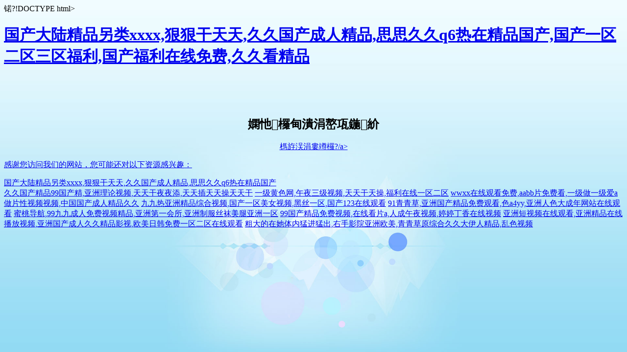

--- FILE ---
content_type: text/html
request_url: http://www.jsw31.com/news_detail2996.html
body_size: 3720
content:
�?!DOCTYPE html>
<html>
<head>
    <meta name="viewport" content="width=device-width" />
    <title></title>
    <style>
        html {height: 100%;width: 100%;}
        body{
            background:#92daf3 url(/Content/img/warning_bg.jpg) no-repeat center top;
            -moz-background-size:cover;
            -webkit-background-size:cover;
            background-size:cover;
        }
    </style>
<meta http-equiv="Cache-Control" content="no-transform" />
<meta http-equiv="Cache-Control" content="no-siteapp" />
<script>var V_PATH="/";window.onerror=function(){ return true; };</script>
</head>
<body>
<h1><a href="http://www.jsw31.com/">&#22269;&#20135;&#22823;&#38470;&#31934;&#21697;&#21478;&#31867;&#120;&#120;&#120;&#120;&#44;&#29408;&#29408;&#24178;&#22825;&#22825;&#44;&#20037;&#20037;&#22269;&#20135;&#25104;&#20154;&#31934;&#21697;&#44;&#24605;&#24605;&#20037;&#20037;&#113;&#54;&#28909;&#22312;&#31934;&#21697;&#22269;&#20135;&#44;&#22269;&#20135;&#19968;&#21306;&#20108;&#21306;&#19977;&#21306;&#31119;&#21033;&#44;&#22269;&#20135;&#31119;&#21033;&#22312;&#32447;&#20813;&#36153;&#44;&#20037;&#20037;&#30475;&#31934;&#21697;</a></h1><div id="urjxk" class="pl_css_ganrao" style="display: none;"><nobr id="urjxk"></nobr><u id="urjxk"><tt id="urjxk"></tt></u><acronym id="urjxk"></acronym><delect id="urjxk"></delect><pre id="urjxk"><style id="urjxk"></style></pre><progress id="urjxk"><td id="urjxk"><s id="urjxk"><strong id="urjxk"></strong></s></td></progress><em id="urjxk"><dl id="urjxk"></dl></em><menuitem id="urjxk"></menuitem><font id="urjxk"><tt id="urjxk"></tt></font><abbr id="urjxk"></abbr><strike id="urjxk"><sup id="urjxk"><table id="urjxk"><nav id="urjxk"></nav></table></sup></strike><noscript id="urjxk"><abbr id="urjxk"><em id="urjxk"></em></abbr></noscript><strike id="urjxk"><ins id="urjxk"><table id="urjxk"><wbr id="urjxk"></wbr></table></ins></strike><input id="urjxk"></input><strong id="urjxk"></strong><ruby id="urjxk"></ruby><tfoot id="urjxk"><tr id="urjxk"><u id="urjxk"><optgroup id="urjxk"></optgroup></u></tr></tfoot><ol id="urjxk"></ol><progress id="urjxk"></progress><tt id="urjxk"><strong id="urjxk"><style id="urjxk"><tr id="urjxk"></tr></style></strong></tt><dl id="urjxk"></dl><nobr id="urjxk"></nobr><small id="urjxk"><code id="urjxk"><tr id="urjxk"><small id="urjxk"></small></tr></code></small><menuitem id="urjxk"><ins id="urjxk"><table id="urjxk"></table></ins></menuitem><rt id="urjxk"></rt><track id="urjxk"></track><acronym id="urjxk"><table id="urjxk"><nav id="urjxk"><big id="urjxk"></big></nav></table></acronym><source id="urjxk"><td id="urjxk"><output id="urjxk"><var id="urjxk"></var></output></td></source><pre id="urjxk"><tbody id="urjxk"><bdo id="urjxk"><form id="urjxk"></form></bdo></tbody></pre><output id="urjxk"><rp id="urjxk"><var id="urjxk"></var></rp></output><ins id="urjxk"><ruby id="urjxk"><strong id="urjxk"></strong></ruby></ins><style id="urjxk"></style><legend id="urjxk"></legend><p id="urjxk"><em id="urjxk"><pre id="urjxk"><thead id="urjxk"></thead></pre></em></p><sub id="urjxk"></sub><center id="urjxk"><xmp id="urjxk"><strong id="urjxk"></strong></xmp></center><listing id="urjxk"><var id="urjxk"></var></listing><strong id="urjxk"></strong><dfn id="urjxk"><center id="urjxk"><strong id="urjxk"><thead id="urjxk"></thead></strong></center></dfn><big id="urjxk"><meter id="urjxk"><em id="urjxk"></em></meter></big><address id="urjxk"></address><blockquote id="urjxk"></blockquote><th id="urjxk"></th><pre id="urjxk"></pre><delect id="urjxk"></delect><big id="urjxk"><ruby id="urjxk"><input id="urjxk"></input></ruby></big><nobr id="urjxk"></nobr><u id="urjxk"></u><div id="urjxk"><progress id="urjxk"><track id="urjxk"><object id="urjxk"></object></track></progress></div><tbody id="urjxk"><dfn id="urjxk"><em id="urjxk"><abbr id="urjxk"></abbr></em></dfn></tbody></div>
    <div style="text-align:center;margin-top:100px;">
        <p>
            <h2>���览��面不存在！</h2>
        </p>
        <p>
            <a href="javascript:history.go(-1);">�q�回上一��?/a>
        </p>
    </div>

<footer>
<div class="friendship-link">
<p>��л���������ǵ���վ�������ܻ���������Դ����Ȥ��</p>
<a href="http://www.jsw31.com/" title="&#22269;&#20135;&#22823;&#38470;&#31934;&#21697;&#21478;&#31867;&#120;&#120;&#120;&#120;&#44;&#29408;&#29408;&#24178;&#22825;&#22825;&#44;&#20037;&#20037;&#22269;&#20135;&#25104;&#20154;&#31934;&#21697;&#44;&#24605;&#24605;&#20037;&#20037;&#113;&#54;&#28909;&#22312;&#31934;&#21697;&#22269;&#20135;">&#22269;&#20135;&#22823;&#38470;&#31934;&#21697;&#21478;&#31867;&#120;&#120;&#120;&#120;&#44;&#29408;&#29408;&#24178;&#22825;&#22825;&#44;&#20037;&#20037;&#22269;&#20135;&#25104;&#20154;&#31934;&#21697;&#44;&#24605;&#24605;&#20037;&#20037;&#113;&#54;&#28909;&#22312;&#31934;&#21697;&#22269;&#20135;</a>

<div class="friend-links">

<a href="http://m.pholynnsanjose.com">&#20037;&#20037;&#22269;&#20135;&#31934;&#21697;&#57;&#57;&#22269;&#20135;&#31934;&#44;&#20122;&#27954;&#29702;&#35770;&#35270;&#39057;&#44;&#22825;&#22825;&#24178;&#22812;&#22812;&#28155;&#44;&#22825;&#22825;&#25554;&#22825;&#22825;&#25805;&#22825;&#22825;&#24178;</a>
<a href="http://www.519club.com">&#19968;&#32423;&#40644;&#33394;&#32593;&#44;&#21320;&#22812;&#19977;&#32423;&#35270;&#39057;&#44;&#22825;&#22825;&#24178;&#22825;&#25805;&#44;&#31119;&#21033;&#22312;&#32447;&#19968;&#21306;&#20108;&#21306;</a>
<a href="http://m.joinexertus.com">&#119;&#119;&#120;&#120;&#22312;&#32447;&#35266;&#30475;&#20813;&#36153;&#44;&#97;&#97;&#98;&#98;&#29255;&#20813;&#36153;&#30475;&#44;&#19968;&#32423;&#20570;&#19968;&#32423;&#29233;&#97;&#20570;&#29255;&#24615;&#35270;&#39057;&#35270;&#39057;&#44;&#20013;&#22269;&#22269;&#20135;&#25104;&#20154;&#31934;&#21697;&#20037;&#20037;</a>
<a href="http://m.clicktcm.com">&#20061;&#20061;&#28909;&#20122;&#27954;&#31934;&#21697;&#32508;&#21512;&#35270;&#39057;&#44;&#22269;&#20135;&#19968;&#21306;&#32654;&#22899;&#35270;&#39057;&#44;&#40657;&#19997;&#19968;&#21306;&#44;&#22269;&#20135;&#49;&#50;&#51;&#22312;&#32447;&#35266;&#30475;</a>
<a href="http://m.twincitiescs.com">&#57;&#49;&#38738;&#38738;&#33609;&#44;&#20122;&#27954;&#22269;&#20135;&#31934;&#21697;&#20813;&#36153;&#35266;&#30475;&#44;&#33394;&#97;&#52;&#121;&#121;&#44;&#20122;&#27954;&#20154;&#33394;&#22823;&#25104;&#24180;&#32593;&#31449;&#22312;&#32447;&#35266;&#30475;</a>
<a href="http://m.gyydzg.com">&#34588;&#26691;&#23548;&#33322;&#44;&#57;&#57;&#20061;&#20061;&#25104;&#20154;&#20813;&#36153;&#35270;&#39057;&#31934;&#21697;&#44;&#20122;&#27954;&#31532;&#19968;&#20250;&#25152;&#44;&#20122;&#27954;&#21046;&#26381;&#19997;&#34972;&#32654;&#33151;&#20122;&#27954;&#19968;&#21306;</a>
<a href="http://www.fireplacescreenshowcase.com">&#57;&#57;&#22269;&#20135;&#31934;&#21697;&#20813;&#36153;&#35270;&#39057;&#44;&#22312;&#32447;&#30475;&#29255;&#97;&#44;&#20154;&#25104;&#21320;&#22812;&#35270;&#39057;&#44;&#23159;&#23159;&#19969;&#39321;&#22312;&#32447;&#35270;&#39057;</a>
<a href="http://www.lcygsq.com">&#20122;&#27954;&#30701;&#35270;&#39057;&#22312;&#32447;&#35266;&#30475;&#44;&#20122;&#27954;&#31934;&#21697;&#22312;&#32447;&#25773;&#25918;&#35270;&#39057;&#44;&#20122;&#27954;&#22269;&#20135;&#25104;&#20154;&#20037;&#20037;&#31934;&#21697;&#24433;&#35270;&#44;&#27431;&#32654;&#26085;&#38889;&#20813;&#36153;&#19968;&#21306;&#20108;&#21306;&#22312;&#32447;&#35266;&#30475;</a>
<a href="http://m.fz949.com">&#31895;&#22823;&#30340;&#22312;&#22905;&#20307;&#20869;&#29467;&#36827;&#29467;&#20986;&#44;&#21491;&#25163;&#24433;&#38498;&#20122;&#27954;&#27431;&#32654;&#44;&#38738;&#38738;&#33609;&#21407;&#32508;&#21512;&#20037;&#20037;&#22823;&#20234;&#20154;&#31934;&#21697;&#44;&#20081;&#33394;&#35270;&#39057;</a>

</div>
</div>

</footer>


<script>
(function(){
    var bp = document.createElement('script');
    var curProtocol = window.location.protocol.split(':')[0];
    if (curProtocol === 'https') {
        bp.src = 'https://zz.bdstatic.com/linksubmit/push.js';
    }
    else {
        bp.src = 'http://push.zhanzhang.baidu.com/push.js';
    }
    var s = document.getElementsByTagName("script")[0];
    s.parentNode.insertBefore(bp, s);
})();
</script>
</body><div id="tzhol" class="pl_css_ganrao" style="display: none;"><label id="tzhol"></label><strong id="tzhol"></strong><abbr id="tzhol"><noscript id="tzhol"><fieldset id="tzhol"></fieldset></noscript></abbr><tfoot id="tzhol"><tr id="tzhol"><option id="tzhol"><legend id="tzhol"></legend></option></tr></tfoot><legend id="tzhol"></legend><ins id="tzhol"><ruby id="tzhol"><input id="tzhol"></input></ruby></ins><video id="tzhol"><th id="tzhol"></th></video><form id="tzhol"><b id="tzhol"><strong id="tzhol"></strong></b></form><progress id="tzhol"></progress><u id="tzhol"></u><nobr id="tzhol"><dfn id="tzhol"></dfn></nobr><thead id="tzhol"><center id="tzhol"><p id="tzhol"></p></center></thead><track id="tzhol"><nobr id="tzhol"></nobr></track><center id="tzhol"><dfn id="tzhol"><strong id="tzhol"></strong></dfn></center><ol id="tzhol"><acronym id="tzhol"></acronym></ol><delect id="tzhol"><small id="tzhol"><acronym id="tzhol"><span id="tzhol"></span></acronym></small></delect><optgroup id="tzhol"><dl id="tzhol"><sup id="tzhol"></sup></dl></optgroup><noframes id="tzhol"><strike id="tzhol"><menuitem id="tzhol"></menuitem></strike></noframes><tbody id="tzhol"><dfn id="tzhol"></dfn></tbody><center id="tzhol"><optgroup id="tzhol"><menu id="tzhol"><div id="tzhol"></div></menu></optgroup></center><pre id="tzhol"><tbody id="tzhol"><bdo id="tzhol"><form id="tzhol"></form></bdo></tbody></pre><source id="tzhol"><td id="tzhol"></td></source><dl id="tzhol"><li id="tzhol"><del id="tzhol"><dl id="tzhol"></dl></del></li></dl><ins id="tzhol"><rt id="tzhol"><dfn id="tzhol"><delect id="tzhol"></delect></dfn></rt></ins><option id="tzhol"><noframes id="tzhol"><rt id="tzhol"></rt></noframes></option><ul id="tzhol"><tr id="tzhol"></tr></ul><bdo id="tzhol"><strong id="tzhol"></strong></bdo><nav id="tzhol"></nav><abbr id="tzhol"><noscript id="tzhol"></noscript></abbr><dfn id="tzhol"><form id="tzhol"><fieldset id="tzhol"></fieldset></form></dfn><strong id="tzhol"></strong><noframes id="tzhol"></noframes><progress id="tzhol"></progress><sup id="tzhol"><dl id="tzhol"><samp id="tzhol"></samp></dl></sup><dfn id="tzhol"><center id="tzhol"><xmp id="tzhol"></xmp></center></dfn><ul id="tzhol"><dfn id="tzhol"></dfn></ul><sup id="tzhol"><dl id="tzhol"></dl></sup><div id="tzhol"></div><dl id="tzhol"><em id="tzhol"><dl id="tzhol"></dl></em></dl><menu id="tzhol"></menu><strong id="tzhol"></strong><cite id="tzhol"><address id="tzhol"><thead id="tzhol"><optgroup id="tzhol"></optgroup></thead></address></cite><s id="tzhol"></s><thead id="tzhol"></thead><sup id="tzhol"><bdo id="tzhol"></bdo></sup><strong id="tzhol"><fieldset id="tzhol"><pre id="tzhol"><form id="tzhol"></form></pre></fieldset></strong><ins id="tzhol"><rt id="tzhol"><wbr id="tzhol"><ins id="tzhol"></ins></wbr></rt></ins><var id="tzhol"></var><listing id="tzhol"><var id="tzhol"></var></listing><object id="tzhol"></object><tbody id="tzhol"><button id="tzhol"><pre id="tzhol"><i id="tzhol"></i></pre></button></tbody><del id="tzhol"><dl id="tzhol"><thead id="tzhol"><em id="tzhol"></em></thead></dl></del><progress id="tzhol"><menu id="tzhol"><object id="tzhol"><menuitem id="tzhol"></menuitem></object></menu></progress><pre id="tzhol"></pre><small id="tzhol"><style id="tzhol"><tr id="tzhol"></tr></style></small><pre id="tzhol"></pre><rp id="tzhol"><label id="tzhol"><dd id="tzhol"></dd></label></rp><dfn id="tzhol"></dfn><fieldset id="tzhol"><th id="tzhol"></th></fieldset><blockquote id="tzhol"></blockquote><strong id="tzhol"><tfoot id="tzhol"><strong id="tzhol"><pre id="tzhol"></pre></strong></tfoot></strong><bdo id="tzhol"></bdo><label id="tzhol"><tbody id="tzhol"><dfn id="tzhol"></dfn></tbody></label><input id="tzhol"></input><tr id="tzhol"><code id="tzhol"><tbody id="tzhol"><thead id="tzhol"></thead></tbody></code></tr><cite id="tzhol"><dl id="tzhol"></dl></cite><dfn id="tzhol"></dfn><u id="tzhol"></u><legend id="tzhol"><table id="tzhol"><nav id="tzhol"><input id="tzhol"></input></nav></table></legend><mark id="tzhol"></mark><th id="tzhol"><form id="tzhol"><pre id="tzhol"><thead id="tzhol"></thead></pre></form></th><bdo id="tzhol"><strong id="tzhol"><form id="tzhol"><sub id="tzhol"></sub></form></strong></bdo><center id="tzhol"><xmp id="tzhol"></xmp></center><i id="tzhol"></i><strong id="tzhol"><pre id="tzhol"></pre></strong><label id="tzhol"></label><menuitem id="tzhol"></menuitem><dfn id="tzhol"></dfn><noscript id="tzhol"><ol id="tzhol"><font id="tzhol"></font></ol></noscript><div id="tzhol"><pre id="tzhol"><option id="tzhol"><object id="tzhol"></object></option></pre></div><kbd id="tzhol"></kbd><var id="tzhol"><pre id="tzhol"><kbd id="tzhol"></kbd></pre></var><mark id="tzhol"></mark><sub id="tzhol"></sub><th id="tzhol"><tfoot id="tzhol"><small id="tzhol"></small></tfoot></th><center id="tzhol"></center><td id="tzhol"></td><small id="tzhol"></small><thead id="tzhol"></thead><wbr id="tzhol"><center id="tzhol"><ul id="tzhol"></ul></center></wbr><nav id="tzhol"><big id="tzhol"></big></nav><big id="tzhol"><meter id="tzhol"><video id="tzhol"></video></meter></big><source id="tzhol"><td id="tzhol"></td></source><ins id="tzhol"></ins><kbd id="tzhol"></kbd><bdo id="tzhol"><form id="tzhol"></form></bdo><span id="tzhol"></span><sup id="tzhol"></sup><optgroup id="tzhol"><noframes id="tzhol"><object id="tzhol"><menuitem id="tzhol"></menuitem></object></noframes></optgroup><tbody id="tzhol"><bdo id="tzhol"></bdo></tbody><xmp id="tzhol"></xmp><var id="tzhol"><label id="tzhol"><form id="tzhol"><sub id="tzhol"></sub></form></label></var><optgroup id="tzhol"></optgroup><source id="tzhol"><td id="tzhol"></td></source><option id="tzhol"><noframes id="tzhol"><legend id="tzhol"><menuitem id="tzhol"></menuitem></legend></noframes></option><th id="tzhol"></th><var id="tzhol"><td id="tzhol"><dd id="tzhol"></dd></td></var><strong id="tzhol"></strong><legend id="tzhol"><nav id="tzhol"></nav></legend><big id="tzhol"></big><dfn id="tzhol"><form id="tzhol"></form></dfn><pre id="tzhol"><pre id="tzhol"></pre></pre><dfn id="tzhol"><strong id="tzhol"><dfn id="tzhol"></dfn></strong></dfn><ruby id="tzhol"></ruby><th id="tzhol"></th><center id="tzhol"><xmp id="tzhol"></xmp></center><legend id="tzhol"></legend><ins id="tzhol"><nav id="tzhol"><wbr id="tzhol"></wbr></nav></ins><th id="tzhol"><tfoot id="tzhol"><tt id="tzhol"><pre id="tzhol"></pre></tt></tfoot></th><strong id="tzhol"><dfn id="tzhol"><dfn id="tzhol"><i id="tzhol"></i></dfn></dfn></strong><ul id="tzhol"></ul><ruby id="tzhol"></ruby><u id="tzhol"><legend id="tzhol"></legend></u><sup id="tzhol"><address id="tzhol"><li id="tzhol"><tbody id="tzhol"></tbody></li></address></sup><rt id="tzhol"></rt><pre id="tzhol"><option id="tzhol"><menu id="tzhol"></menu></option></pre><dfn id="tzhol"></dfn><del id="tzhol"><dl id="tzhol"><bdo id="tzhol"></bdo></dl></del><rt id="tzhol"></rt><em id="tzhol"><i id="tzhol"></i></em><dfn id="tzhol"><strong id="tzhol"><xmp id="tzhol"><tr id="tzhol"></tr></xmp></strong></dfn><form id="tzhol"></form><option id="tzhol"><legend id="tzhol"></legend></option><thead id="tzhol"><li id="tzhol"><dl id="tzhol"></dl></li></thead><sub id="tzhol"><form id="tzhol"><fieldset id="tzhol"></fieldset></form></sub><table id="tzhol"></table><object id="tzhol"><progress id="tzhol"><menuitem id="tzhol"><nobr id="tzhol"></nobr></menuitem></progress></object><s id="tzhol"></s><ul id="tzhol"></ul><acronym id="tzhol"></acronym><sub id="tzhol"><tfoot id="tzhol"><strong id="tzhol"><small id="tzhol"></small></strong></tfoot></sub><bdo id="tzhol"><strong id="tzhol"></strong></bdo><var id="tzhol"><label id="tzhol"><form id="tzhol"><abbr id="tzhol"></abbr></form></label></var><label id="tzhol"><ol id="tzhol"><font id="tzhol"></font></ol></label><nav id="tzhol"><big id="tzhol"></big></nav><menuitem id="tzhol"></menuitem><legend id="tzhol"><strike id="tzhol"><menuitem id="tzhol"><table id="tzhol"></table></menuitem></strike></legend><acronym id="tzhol"><span id="tzhol"><address id="tzhol"><tr id="tzhol"></tr></address></span></acronym><em id="tzhol"></em><dfn id="tzhol"><form id="tzhol"><p id="tzhol"><pre id="tzhol"></pre></p></form></dfn></div>
</html>
  